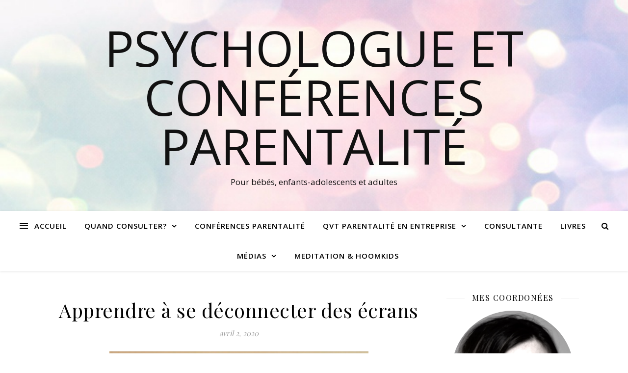

--- FILE ---
content_type: text/html; charset=UTF-8
request_url: https://www.psychologuepourenfant.fr/conference/apprendre-a-se-deconnecter-des-ecrans/
body_size: 14459
content:
<!DOCTYPE html>
<html lang="fr-FR">
<head>
	<meta charset="UTF-8">
	<meta name="viewport" content="width=device-width, initial-scale=1.0" />
	<link rel="profile" href="https://gmpg.org/xfn/11">

<meta name='robots' content='index, follow, max-image-preview:large, max-snippet:-1, max-video-preview:-1' />

	<!-- This site is optimized with the Yoast SEO plugin v16.4 - https://yoast.com/wordpress/plugins/seo/ -->
	<title>Apprendre à se déconnecter des écrans - Psychologue et Conférences Parentalité</title>
	<link rel="canonical" href="https://www.psychologuepourenfant.fr/conference/apprendre-a-se-deconnecter-des-ecrans/" />
	<meta property="og:locale" content="fr_FR" />
	<meta property="og:type" content="article" />
	<meta property="og:title" content="Apprendre à se déconnecter des écrans - Psychologue et Conférences Parentalité" />
	<meta property="og:description" content="Vous êtes parents ou professionnels&nbsp;et vous souhaitez accompagner au mieux les enfants Vous en avez marre de devoir crier à chaque fois qu’il faut leur faire arrêter les écrans&nbsp;? Vous ne comprenez pas pourquoi c’est un sujet de crise à chaque fois&nbsp;? Vous avez peur des dangers et de la violence des écrans&nbsp;? Votre enfant vous trouve has-been et vous supplie de télécharger des nouvelles applications à la mode&nbsp;? Vous êtes au bon endroit&nbsp;! Pour répondre à toutes ces questions, nous &nbsp;proposons une conférence interactive basée sur une pédagogie TCC&nbsp;: Tête Cœur Corps Dans nos conférences, et dans les exemples concrets que nous donnons, nous prenons en compte toute la réalité du corps en éducation et dans la relation à l’enfant&nbsp;: nos pensées, nos émotions, nos limites et comment nous pouvons rester en cohérence avec qui nous sommes à l’instant T Les questions auxquelles nous répondrons ensemble Je m’ennuie&nbsp;! tu joues avec moi&nbsp;? Il vaut mieux éviter les écrans&nbsp;, mais dans la réalité comment on fait&nbsp;? Je t’en supplie, encore 5 min&nbsp;! quand il commence, il ne peut plus s’arrêter. comment gérer&nbsp;? Je n’ai pas compris ma leçon&nbsp;tu peux m’aider&nbsp;?&nbsp;: comment utiliser internet pour trouver des bons programmes pédagogiques Toi tu es toujours sur ton téléphone alors pourquoi tu dis que je ne dois pas le faire&nbsp;? quoi dire quand les adultes sont autant dépendant des réseaux Je ne veux pas sortir j’ai pas fini ma partie&nbsp;!&nbsp;: comment se déconnecter en famille.&nbsp; Devenir cyber-responsable&nbsp;: Apprendre à gérer le temps des écrans en fonction des âges. J’ai publié la photo d’un copain trop drôle&nbsp;: l’aider à protéger la vie privée et se protéger J’ai vu des images dégoutantes sur un site&nbsp;: l’aider à se protéger des images violentes Je veux avoir plus de 1000 followers sur Instagram&nbsp;: travailler sur sa confiance et la notion de vrais amis. A l’issue de cette conférence vous serez capable de&nbsp;: Mettre en pratique des rituels concrets pour les écrans Mieux gérer les énervements de vos enfants quand est venu le temps de rendre la tablette Leurs proposer des contenus pédagogiques adaptés à leurs âge Argumenter pour leur dire non à certaines demandes et qu’ils comprennent pourquoi Le Mémo + À l’issue de la formation, vous aurez des documents via votre boîte mail. Ils vous aideront à remettre en pratique ce qui aura été vu ensemble." />
	<meta property="og:url" content="https://www.psychologuepourenfant.fr/conference/apprendre-a-se-deconnecter-des-ecrans/" />
	<meta property="og:site_name" content="Psychologue et Conférences Parentalité" />
	<meta property="article:modified_time" content="2021-06-02T08:56:12+00:00" />
	<meta property="og:image" content="https://www.psychologuepourenfant.fr/wp-content/uploads/2020/04/Capture-d’écran-2020-03-31-à-17.06.51.png" />
	<meta property="og:image:width" content="829" />
	<meta property="og:image:height" content="600" />
	<meta name="twitter:label1" content="Est. reading time" />
	<meta name="twitter:data1" content="2 minutes" />
	<script type="application/ld+json" class="yoast-schema-graph">{"@context":"https://schema.org","@graph":[{"@type":"WebSite","@id":"https://www.psychologuepourenfant.fr/#website","url":"https://www.psychologuepourenfant.fr/","name":"Psychologue et Conf\u00e9rences Parentalit\u00e9","description":"Pour b\u00e9b\u00e9s, enfants-adolescents et adultes","potentialAction":[{"@type":"SearchAction","target":"https://www.psychologuepourenfant.fr/?s={search_term_string}","query-input":"required name=search_term_string"}],"inLanguage":"fr-FR"},{"@type":"ImageObject","@id":"https://www.psychologuepourenfant.fr/conference/apprendre-a-se-deconnecter-des-ecrans/#primaryimage","inLanguage":"fr-FR","url":"https://www.psychologuepourenfant.fr/wp-content/uploads/2020/04/Capture-d\u2019e\u0301cran-2020-03-31-a\u0300-17.06.51-500x330-1.png","contentUrl":"https://www.psychologuepourenfant.fr/wp-content/uploads/2020/04/Capture-d\u2019e\u0301cran-2020-03-31-a\u0300-17.06.51-500x330-1.png","width":500,"height":330},{"@type":"WebPage","@id":"https://www.psychologuepourenfant.fr/conference/apprendre-a-se-deconnecter-des-ecrans/#webpage","url":"https://www.psychologuepourenfant.fr/conference/apprendre-a-se-deconnecter-des-ecrans/","name":"Apprendre \u00e0 se d\u00e9connecter des \u00e9crans - Psychologue et Conf\u00e9rences Parentalit\u00e9","isPartOf":{"@id":"https://www.psychologuepourenfant.fr/#website"},"primaryImageOfPage":{"@id":"https://www.psychologuepourenfant.fr/conference/apprendre-a-se-deconnecter-des-ecrans/#primaryimage"},"datePublished":"2020-04-02T09:40:43+00:00","dateModified":"2021-06-02T08:56:12+00:00","breadcrumb":{"@id":"https://www.psychologuepourenfant.fr/conference/apprendre-a-se-deconnecter-des-ecrans/#breadcrumb"},"inLanguage":"fr-FR","potentialAction":[{"@type":"ReadAction","target":["https://www.psychologuepourenfant.fr/conference/apprendre-a-se-deconnecter-des-ecrans/"]}]},{"@type":"BreadcrumbList","@id":"https://www.psychologuepourenfant.fr/conference/apprendre-a-se-deconnecter-des-ecrans/#breadcrumb","itemListElement":[{"@type":"ListItem","position":1,"item":{"@type":"WebPage","@id":"https://www.psychologuepourenfant.fr/","url":"https://www.psychologuepourenfant.fr/","name":"Home"}},{"@type":"ListItem","position":2,"item":{"@type":"WebPage","@id":"https://www.psychologuepourenfant.fr/conference/","url":"https://www.psychologuepourenfant.fr/conference/","name":"Conf\u00e9rences"}},{"@type":"ListItem","position":3,"item":{"@id":"https://www.psychologuepourenfant.fr/conference/apprendre-a-se-deconnecter-des-ecrans/#webpage"}}]}]}</script>
	<!-- / Yoast SEO plugin. -->


<link rel='dns-prefetch' href='//fonts.googleapis.com' />
<link rel='dns-prefetch' href='//s.w.org' />
<link rel="alternate" type="application/rss+xml" title="Psychologue et Conférences Parentalité &raquo; Flux" href="https://www.psychologuepourenfant.fr/feed/" />
<link rel="alternate" type="application/rss+xml" title="Psychologue et Conférences Parentalité &raquo; Flux des commentaires" href="https://www.psychologuepourenfant.fr/comments/feed/" />
		<!-- This site uses the Google Analytics by MonsterInsights plugin v7.17.0 - Using Analytics tracking - https://www.monsterinsights.com/ -->
							<script src="//www.googletagmanager.com/gtag/js?id=UA-163587287-1"  type="text/javascript" data-cfasync="false"></script>
			<script type="text/javascript" data-cfasync="false">
				var mi_version = '7.17.0';
				var mi_track_user = true;
				var mi_no_track_reason = '';
				
								var disableStr = 'ga-disable-UA-163587287-1';

				/* Function to detect opted out users */
				function __gtagTrackerIsOptedOut() {
					return document.cookie.indexOf( disableStr + '=true' ) > - 1;
				}

				/* Disable tracking if the opt-out cookie exists. */
				if ( __gtagTrackerIsOptedOut() ) {
					window[disableStr] = true;
				}

				/* Opt-out function */
				function __gtagTrackerOptout() {
					document.cookie = disableStr + '=true; expires=Thu, 31 Dec 2099 23:59:59 UTC; path=/';
					window[disableStr] = true;
				}

				if ( 'undefined' === typeof gaOptout ) {
					function gaOptout() {
						__gtagTrackerOptout();
					}
				}
								window.dataLayer = window.dataLayer || [];
				if ( mi_track_user ) {
					function __gtagTracker() {dataLayer.push( arguments );}
					__gtagTracker( 'js', new Date() );
					__gtagTracker( 'set', {
						'developer_id.dZGIzZG' : true,
						                    });
					__gtagTracker( 'config', 'UA-163587287-1', {
						forceSSL:true,link_attribution:true,					} );
										window.gtag = __gtagTracker;										(
						function () {
							/* https://developers.google.com/analytics/devguides/collection/analyticsjs/ */
							/* ga and __gaTracker compatibility shim. */
							var noopfn = function () {
								return null;
							};
							var newtracker = function () {
								return new Tracker();
							};
							var Tracker = function () {
								return null;
							};
							var p = Tracker.prototype;
							p.get = noopfn;
							p.set = noopfn;
							p.send = function (){
								var args = Array.prototype.slice.call(arguments);
								args.unshift( 'send' );
								__gaTracker.apply(null, args);
							};
							var __gaTracker = function () {
								var len = arguments.length;
								if ( len === 0 ) {
									return;
								}
								var f = arguments[len - 1];
								if ( typeof f !== 'object' || f === null || typeof f.hitCallback !== 'function' ) {
									if ( 'send' === arguments[0] ) {
										var hitConverted, hitObject = false, action;
										if ( 'event' === arguments[1] ) {
											if ( 'undefined' !== typeof arguments[3] ) {
												hitObject = {
													'eventAction': arguments[3],
													'eventCategory': arguments[2],
													'eventLabel': arguments[4],
													'value': arguments[5] ? arguments[5] : 1,
												}
											}
										}
										if ( typeof arguments[2] === 'object' ) {
											hitObject = arguments[2];
										}
										if ( typeof arguments[5] === 'object' ) {
											Object.assign( hitObject, arguments[5] );
										}
										if ( 'undefined' !== typeof (
											arguments[1].hitType
										) ) {
											hitObject = arguments[1];
										}
										if ( hitObject ) {
											action = 'timing' === arguments[1].hitType ? 'timing_complete' : hitObject.eventAction;
											hitConverted = mapArgs( hitObject );
											__gtagTracker( 'event', action, hitConverted );
										}
									}
									return;
								}

								function mapArgs( args ) {
									var gaKey, hit = {};
									var gaMap = {
										'eventCategory': 'event_category',
										'eventAction': 'event_action',
										'eventLabel': 'event_label',
										'eventValue': 'event_value',
										'nonInteraction': 'non_interaction',
										'timingCategory': 'event_category',
										'timingVar': 'name',
										'timingValue': 'value',
										'timingLabel': 'event_label',
									};
									for ( gaKey in gaMap ) {
										if ( 'undefined' !== typeof args[gaKey] ) {
											hit[gaMap[gaKey]] = args[gaKey];
										}
									}
									return hit;
								}

								try {
									f.hitCallback();
								} catch ( ex ) {
								}
							};
							__gaTracker.create = newtracker;
							__gaTracker.getByName = newtracker;
							__gaTracker.getAll = function () {
								return [];
							};
							__gaTracker.remove = noopfn;
							__gaTracker.loaded = true;
							window['__gaTracker'] = __gaTracker;
						}
					)();
									} else {
										console.log( "" );
					( function () {
							function __gtagTracker() {
								return null;
							}
							window['__gtagTracker'] = __gtagTracker;
							window['gtag'] = __gtagTracker;
					} )();
									}
			</script>
				<!-- / Google Analytics by MonsterInsights -->
				<script type="text/javascript">
			window._wpemojiSettings = {"baseUrl":"https:\/\/s.w.org\/images\/core\/emoji\/13.0.1\/72x72\/","ext":".png","svgUrl":"https:\/\/s.w.org\/images\/core\/emoji\/13.0.1\/svg\/","svgExt":".svg","source":{"concatemoji":"https:\/\/www.psychologuepourenfant.fr\/wp-includes\/js\/wp-emoji-release.min.js?ver=5.7.2"}};
			!function(e,a,t){var n,r,o,i=a.createElement("canvas"),p=i.getContext&&i.getContext("2d");function s(e,t){var a=String.fromCharCode;p.clearRect(0,0,i.width,i.height),p.fillText(a.apply(this,e),0,0);e=i.toDataURL();return p.clearRect(0,0,i.width,i.height),p.fillText(a.apply(this,t),0,0),e===i.toDataURL()}function c(e){var t=a.createElement("script");t.src=e,t.defer=t.type="text/javascript",a.getElementsByTagName("head")[0].appendChild(t)}for(o=Array("flag","emoji"),t.supports={everything:!0,everythingExceptFlag:!0},r=0;r<o.length;r++)t.supports[o[r]]=function(e){if(!p||!p.fillText)return!1;switch(p.textBaseline="top",p.font="600 32px Arial",e){case"flag":return s([127987,65039,8205,9895,65039],[127987,65039,8203,9895,65039])?!1:!s([55356,56826,55356,56819],[55356,56826,8203,55356,56819])&&!s([55356,57332,56128,56423,56128,56418,56128,56421,56128,56430,56128,56423,56128,56447],[55356,57332,8203,56128,56423,8203,56128,56418,8203,56128,56421,8203,56128,56430,8203,56128,56423,8203,56128,56447]);case"emoji":return!s([55357,56424,8205,55356,57212],[55357,56424,8203,55356,57212])}return!1}(o[r]),t.supports.everything=t.supports.everything&&t.supports[o[r]],"flag"!==o[r]&&(t.supports.everythingExceptFlag=t.supports.everythingExceptFlag&&t.supports[o[r]]);t.supports.everythingExceptFlag=t.supports.everythingExceptFlag&&!t.supports.flag,t.DOMReady=!1,t.readyCallback=function(){t.DOMReady=!0},t.supports.everything||(n=function(){t.readyCallback()},a.addEventListener?(a.addEventListener("DOMContentLoaded",n,!1),e.addEventListener("load",n,!1)):(e.attachEvent("onload",n),a.attachEvent("onreadystatechange",function(){"complete"===a.readyState&&t.readyCallback()})),(n=t.source||{}).concatemoji?c(n.concatemoji):n.wpemoji&&n.twemoji&&(c(n.twemoji),c(n.wpemoji)))}(window,document,window._wpemojiSettings);
		</script>
		<style type="text/css">
img.wp-smiley,
img.emoji {
	display: inline !important;
	border: none !important;
	box-shadow: none !important;
	height: 1em !important;
	width: 1em !important;
	margin: 0 .07em !important;
	vertical-align: -0.1em !important;
	background: none !important;
	padding: 0 !important;
}
</style>
	<link rel='stylesheet' id='pt-cv-public-style-css'  href='https://www.psychologuepourenfant.fr/wp-content/plugins/content-views-query-and-display-post-page/public/assets/css/cv.css?ver=2.4.0.1' type='text/css' media='all' />
<link rel='stylesheet' id='wp-block-library-css'  href='https://www.psychologuepourenfant.fr/wp-includes/css/dist/block-library/style.min.css?ver=5.7.2' type='text/css' media='all' />
<link rel='stylesheet' id='custom-css'  href='https://www.psychologuepourenfant.fr/wp-content/themes/ashe/custom.css?ver=1.1' type='text/css' media='all' />
<link rel='stylesheet' id='ashe-style-css'  href='https://www.psychologuepourenfant.fr/wp-content/themes/ashe/style.css?ver=1.8.2' type='text/css' media='all' />
<link rel='stylesheet' id='fontawesome-css'  href='https://www.psychologuepourenfant.fr/wp-content/themes/ashe/assets/css/font-awesome.css?ver=5.7.2' type='text/css' media='all' />
<link rel='stylesheet' id='fontello-css'  href='https://www.psychologuepourenfant.fr/wp-content/themes/ashe/assets/css/fontello.css?ver=5.7.2' type='text/css' media='all' />
<link rel='stylesheet' id='slick-css'  href='https://www.psychologuepourenfant.fr/wp-content/themes/ashe/assets/css/slick.css?ver=5.7.2' type='text/css' media='all' />
<link rel='stylesheet' id='scrollbar-css'  href='https://www.psychologuepourenfant.fr/wp-content/themes/ashe/assets/css/perfect-scrollbar.css?ver=5.7.2' type='text/css' media='all' />
<link rel='stylesheet' id='ashe-responsive-css'  href='https://www.psychologuepourenfant.fr/wp-content/themes/ashe/assets/css/responsive.css?ver=1.8.2' type='text/css' media='all' />
<link rel='stylesheet' id='ashe-playfair-font-css'  href='//fonts.googleapis.com/css?family=Playfair+Display%3A400%2C700&#038;ver=1.0.0' type='text/css' media='all' />
<link rel='stylesheet' id='ashe-opensans-font-css'  href='//fonts.googleapis.com/css?family=Open+Sans%3A400italic%2C400%2C600italic%2C600%2C700italic%2C700&#038;ver=1.0.0' type='text/css' media='all' />
<script type='text/javascript' id='monsterinsights-frontend-script-js-extra'>
/* <![CDATA[ */
var monsterinsights_frontend = {"js_events_tracking":"true","download_extensions":"doc,pdf,ppt,zip,xls,docx,pptx,xlsx","inbound_paths":"[{\"path\":\"\\\/go\\\/\",\"label\":\"affiliate\"},{\"path\":\"\\\/recommend\\\/\",\"label\":\"affiliate\"}]","home_url":"https:\/\/www.psychologuepourenfant.fr","hash_tracking":"false","ua":"UA-163587287-1"};
/* ]]> */
</script>
<script type='text/javascript' src='https://www.psychologuepourenfant.fr/wp-content/plugins/google-analytics-for-wordpress/assets/js/frontend-gtag.js?ver=7.17.0' id='monsterinsights-frontend-script-js'></script>
<script type='text/javascript' src='https://www.psychologuepourenfant.fr/wp-includes/js/jquery/jquery.min.js?ver=3.5.1' id='jquery-core-js'></script>
<script type='text/javascript' src='https://www.psychologuepourenfant.fr/wp-includes/js/jquery/jquery-migrate.min.js?ver=3.3.2' id='jquery-migrate-js'></script>
<link rel="https://api.w.org/" href="https://www.psychologuepourenfant.fr/wp-json/" /><link rel="alternate" type="application/json" href="https://www.psychologuepourenfant.fr/wp-json/wp/v2/conference/1212" /><link rel="EditURI" type="application/rsd+xml" title="RSD" href="https://www.psychologuepourenfant.fr/xmlrpc.php?rsd" />
<link rel="wlwmanifest" type="application/wlwmanifest+xml" href="https://www.psychologuepourenfant.fr/wp-includes/wlwmanifest.xml" /> 
<meta name="generator" content="WordPress 5.7.2" />
<link rel='shortlink' href='https://www.psychologuepourenfant.fr/?p=1212' />
<link rel="alternate" type="application/json+oembed" href="https://www.psychologuepourenfant.fr/wp-json/oembed/1.0/embed?url=https%3A%2F%2Fwww.psychologuepourenfant.fr%2Fconference%2Fapprendre-a-se-deconnecter-des-ecrans%2F" />
<style id="ashe_dynamic_css">body {background-color: #ffffff;}#top-bar {background-color: #ffffff;}#top-bar a {color: #000000;}#top-bar a:hover,#top-bar li.current-menu-item > a,#top-bar li.current-menu-ancestor > a,#top-bar .sub-menu li.current-menu-item > a,#top-bar .sub-menu li.current-menu-ancestor> a {color: #ca9b52;}#top-menu .sub-menu,#top-menu .sub-menu a {background-color: #ffffff;border-color: rgba(0,0,0, 0.05);}@media screen and ( max-width: 979px ) {.top-bar-socials {float: none !important;}.top-bar-socials a {line-height: 40px !important;}}.header-logo a,.site-description {color: #111;}.entry-header {background-color: #ffffff;}#main-nav {background-color: #ffffff;box-shadow: 0px 1px 5px rgba(0,0,0, 0.1);}#featured-links h6 {background-color: rgba(255,255,255, 0.85);color: #000000;}#main-nav a,#main-nav i,#main-nav #s {color: #000000;}.main-nav-sidebar span,.sidebar-alt-close-btn span {background-color: #000000;}#main-nav a:hover,#main-nav i:hover,#main-nav li.current-menu-item > a,#main-nav li.current-menu-ancestor > a,#main-nav .sub-menu li.current-menu-item > a,#main-nav .sub-menu li.current-menu-ancestor> a {color: #ca9b52;}.main-nav-sidebar:hover span {background-color: #ca9b52;}#main-menu .sub-menu,#main-menu .sub-menu a {background-color: #ffffff;border-color: rgba(0,0,0, 0.05);}#main-nav #s {background-color: #ffffff;}#main-nav #s::-webkit-input-placeholder { /* Chrome/Opera/Safari */color: rgba(0,0,0, 0.7);}#main-nav #s::-moz-placeholder { /* Firefox 19+ */color: rgba(0,0,0, 0.7);}#main-nav #s:-ms-input-placeholder { /* IE 10+ */color: rgba(0,0,0, 0.7);}#main-nav #s:-moz-placeholder { /* Firefox 18- */color: rgba(0,0,0, 0.7);}/* Background */.sidebar-alt,#featured-links,.main-content,.featured-slider-area,.page-content select,.page-content input,.page-content textarea {background-color: #ffffff;}/* Text */.page-content,.page-content select,.page-content input,.page-content textarea,.page-content .post-author a,.page-content .ashe-widget a,.page-content .comment-author {color: #464646;}/* Title */.page-content h1,.page-content h2,.page-content h3,.page-content h4,.page-content h5,.page-content h6,.page-content .post-title a,.page-content .author-description h4 a,.page-content .related-posts h4 a,.page-content .blog-pagination .previous-page a,.page-content .blog-pagination .next-page a,blockquote,.page-content .post-share a {color: #030303;}.page-content .post-title a:hover {color: rgba(3,3,3, 0.75);}/* Meta */.page-content .post-date,.page-content .post-comments,.page-content .post-author,.page-content [data-layout*="list"] .post-author a,.page-content .related-post-date,.page-content .comment-meta a,.page-content .author-share a,.page-content .post-tags a,.page-content .tagcloud a,.widget_categories li,.widget_archive li,.ahse-subscribe-box p,.rpwwt-post-author,.rpwwt-post-categories,.rpwwt-post-date,.rpwwt-post-comments-number {color: #a1a1a1;}.page-content input::-webkit-input-placeholder { /* Chrome/Opera/Safari */color: #a1a1a1;}.page-content input::-moz-placeholder { /* Firefox 19+ */color: #a1a1a1;}.page-content input:-ms-input-placeholder { /* IE 10+ */color: #a1a1a1;}.page-content input:-moz-placeholder { /* Firefox 18- */color: #a1a1a1;}/* Accent */.page-content a,.post-categories,.page-content .ashe-widget.widget_text a {color: #ca9b52;}/* Disable TMP.page-content .elementor a,.page-content .elementor a:hover {color: inherit;}*/.ps-container > .ps-scrollbar-y-rail > .ps-scrollbar-y {background: #ca9b52;}.page-content a:hover {color: rgba(202,155,82, 0.8);}blockquote {border-color: #ca9b52;}/* Selection */::-moz-selection {color: #ffffff;background: #ca9b52;}::selection {color: #ffffff;background: #ca9b52;}/* Border */.page-content .post-footer,[data-layout*="list"] .blog-grid > li,.page-content .author-description,.page-content .related-posts,.page-content .entry-comments,.page-content .ashe-widget li,.page-content #wp-calendar,.page-content #wp-calendar caption,.page-content #wp-calendar tbody td,.page-content .widget_nav_menu li a,.page-content .tagcloud a,.page-content select,.page-content input,.page-content textarea,.widget-title h2:before,.widget-title h2:after,.post-tags a,.gallery-caption,.wp-caption-text,table tr,table th,table td,pre,.category-description {border-color: #e8e8e8;}hr {background-color: #e8e8e8;}/* Buttons */.widget_search i,.widget_search #searchsubmit,.wp-block-search button,.single-navigation i,.page-content .submit,.page-content .blog-pagination.numeric a,.page-content .blog-pagination.load-more a,.page-content .ashe-subscribe-box input[type="submit"],.page-content .widget_wysija input[type="submit"],.page-content .post-password-form input[type="submit"],.page-content .wpcf7 [type="submit"] {color: #ffffff;background-color: #333333;}.single-navigation i:hover,.page-content .submit:hover,.page-content .blog-pagination.numeric a:hover,.page-content .blog-pagination.numeric span,.page-content .blog-pagination.load-more a:hover,.page-content .ashe-subscribe-box input[type="submit"]:hover,.page-content .widget_wysija input[type="submit"]:hover,.page-content .post-password-form input[type="submit"]:hover,.page-content .wpcf7 [type="submit"]:hover {color: #ffffff;background-color: #ca9b52;}/* Image Overlay */.image-overlay,#infscr-loading,.page-content h4.image-overlay {color: #ffffff;background-color: rgba(73,73,73, 0.3);}.image-overlay a,.post-slider .prev-arrow,.post-slider .next-arrow,.page-content .image-overlay a,#featured-slider .slick-arrow,#featured-slider .slider-dots {color: #ffffff;}.slide-caption {background: rgba(255,255,255, 0.95);}#featured-slider .slick-active {background: #ffffff;}#page-footer,#page-footer select,#page-footer input,#page-footer textarea {background-color: #f6f6f6;color: #333333;}#page-footer,#page-footer a,#page-footer select,#page-footer input,#page-footer textarea {color: #333333;}#page-footer #s::-webkit-input-placeholder { /* Chrome/Opera/Safari */color: #333333;}#page-footer #s::-moz-placeholder { /* Firefox 19+ */color: #333333;}#page-footer #s:-ms-input-placeholder { /* IE 10+ */color: #333333;}#page-footer #s:-moz-placeholder { /* Firefox 18- */color: #333333;}/* Title */#page-footer h1,#page-footer h2,#page-footer h3,#page-footer h4,#page-footer h5,#page-footer h6 {color: #111111;}#page-footer a:hover {color: #ca9b52;}/* Border */#page-footer a,#page-footer .ashe-widget li,#page-footer #wp-calendar,#page-footer #wp-calendar caption,#page-footer #wp-calendar tbody td,#page-footer .widget_nav_menu li a,#page-footer select,#page-footer input,#page-footer textarea,#page-footer .widget-title h2:before,#page-footer .widget-title h2:after,.footer-widgets {border-color: #e0dbdb;}#page-footer hr {background-color: #e0dbdb;}.ashe-preloader-wrap {background-color: #ffffff;}@media screen and ( max-width: 768px ) {#featured-links {display: none;}}.header-logo a {font-family: 'Open Sans';}#top-menu li a {font-family: 'Open Sans';}#main-menu li a {font-family: 'Open Sans';}#mobile-menu li {font-family: 'Open Sans';}#top-menu li a,#main-menu li a,#mobile-menu li {text-transform: uppercase;}.boxed-wrapper {max-width: 1160px;}.sidebar-alt {max-width: 340px;left: -340px; padding: 85px 35px 0px;}.sidebar-left,.sidebar-right {width: 307px;}.main-container {width: calc(100% - 307px);width: -webkit-calc(100% - 307px);}#top-bar > div,#main-nav > div,#featured-links,.main-content,.page-footer-inner,.featured-slider-area.boxed-wrapper {padding-left: 40px;padding-right: 40px;}[data-layout*="list"] .blog-grid .has-post-thumbnail .post-media {float: left;max-width: 300px;width: 100%;}[data-layout*="list"] .blog-grid .has-post-thumbnail .post-content-wrap {width: calc(100% - 300px);width: -webkit-calc(100% - 300px);float: left;padding-left: 37px;}[data-layout*="list"] .blog-grid > li {padding-bottom: 39px;}[data-layout*="list"] .blog-grid > li {margin-bottom: 39px;}[data-layout*="list"] .blog-grid .post-header, [data-layout*="list"] .blog-grid .read-more {text-align: left;}#top-menu {float: left;}.top-bar-socials {float: right;}.entry-header {height: 500px;background-image:url(https://www.psychologuepourenfant.fr/wp-content/uploads/2021/03/bulle.jpeg);background-size: cover;}.entry-header {background-position: center center;}.logo-img {max-width: 500px;}.mini-logo a {max-width: 70px;}#main-nav {text-align: center;}.main-nav-sidebar {position: absolute;top: 0px;left: 40px;z-index: 1;}.main-nav-icons {position: absolute;top: 0px;right: 40px;z-index: 2;}.mini-logo {position: absolute;left: auto;top: 0;}.main-nav-sidebar ~ .mini-logo {margin-left: 30px;}#featured-links .featured-link {margin-right: 20px;}#featured-links .featured-link:last-of-type {margin-right: 0;}#featured-links .featured-link {width: calc( (100% - -20px) / 0 - 1px);width: -webkit-calc( (100% - -20px) / 0- 1px);}.featured-link:nth-child(1) .cv-inner {display: none;}.featured-link:nth-child(2) .cv-inner {display: none;}.featured-link:nth-child(3) .cv-inner {display: none;}.blog-grid > li {width: 100%;margin-bottom: 30px;}.sidebar-right {padding-left: 37px;}.post-content > p:not(.wp-block-tag-cloud):first-of-type:first-letter {font-family: "Playfair Display";font-weight: 400;float: left;margin: 0px 12px 0 0;font-size: 80px;line-height: 65px;text-align: center;color: #030303;}@-moz-document url-prefix() {.post-content > p:not(.wp-block-tag-cloud):first-of-type:first-letter {margin-top: 10px !important;}}.footer-widgets > .ashe-widget {width: 30%;margin-right: 5%;}.footer-widgets > .ashe-widget:nth-child(3n+3) {margin-right: 0;}.footer-widgets > .ashe-widget:nth-child(3n+4) {clear: both;}.copyright-info {float: right;}.footer-socials {float: left;}.woocommerce div.product .stock,.woocommerce div.product p.price,.woocommerce div.product span.price,.woocommerce ul.products li.product .price,.woocommerce-Reviews .woocommerce-review__author,.woocommerce form .form-row .required,.woocommerce form .form-row.woocommerce-invalid label,.woocommerce .page-content div.product .woocommerce-tabs ul.tabs li a {color: #464646;}.woocommerce a.remove:hover {color: #464646 !important;}.woocommerce a.remove,.woocommerce .product_meta,.page-content .woocommerce-breadcrumb,.page-content .woocommerce-review-link,.page-content .woocommerce-breadcrumb a,.page-content .woocommerce-MyAccount-navigation-link a,.woocommerce .woocommerce-info:before,.woocommerce .page-content .woocommerce-result-count,.woocommerce-page .page-content .woocommerce-result-count,.woocommerce-Reviews .woocommerce-review__published-date,.woocommerce .product_list_widget .quantity,.woocommerce .widget_products .amount,.woocommerce .widget_price_filter .price_slider_amount,.woocommerce .widget_recently_viewed_products .amount,.woocommerce .widget_top_rated_products .amount,.woocommerce .widget_recent_reviews .reviewer {color: #a1a1a1;}.woocommerce a.remove {color: #a1a1a1 !important;}p.demo_store,.woocommerce-store-notice,.woocommerce span.onsale { background-color: #ca9b52;}.woocommerce .star-rating::before,.woocommerce .star-rating span::before,.woocommerce .page-content ul.products li.product .button,.page-content .woocommerce ul.products li.product .button,.page-content .woocommerce-MyAccount-navigation-link.is-active a,.page-content .woocommerce-MyAccount-navigation-link a:hover { color: #ca9b52;}.woocommerce form.login,.woocommerce form.register,.woocommerce-account fieldset,.woocommerce form.checkout_coupon,.woocommerce .woocommerce-info,.woocommerce .woocommerce-error,.woocommerce .woocommerce-message,.woocommerce .widget_shopping_cart .total,.woocommerce.widget_shopping_cart .total,.woocommerce-Reviews .comment_container,.woocommerce-cart #payment ul.payment_methods,#add_payment_method #payment ul.payment_methods,.woocommerce-checkout #payment ul.payment_methods,.woocommerce div.product .woocommerce-tabs ul.tabs::before,.woocommerce div.product .woocommerce-tabs ul.tabs::after,.woocommerce div.product .woocommerce-tabs ul.tabs li,.woocommerce .woocommerce-MyAccount-navigation-link,.select2-container--default .select2-selection--single {border-color: #e8e8e8;}.woocommerce-cart #payment,#add_payment_method #payment,.woocommerce-checkout #payment,.woocommerce .woocommerce-info,.woocommerce .woocommerce-error,.woocommerce .woocommerce-message,.woocommerce div.product .woocommerce-tabs ul.tabs li {background-color: rgba(232,232,232, 0.3);}.woocommerce-cart #payment div.payment_box::before,#add_payment_method #payment div.payment_box::before,.woocommerce-checkout #payment div.payment_box::before {border-color: rgba(232,232,232, 0.5);}.woocommerce-cart #payment div.payment_box,#add_payment_method #payment div.payment_box,.woocommerce-checkout #payment div.payment_box {background-color: rgba(232,232,232, 0.5);}.page-content .woocommerce input.button,.page-content .woocommerce a.button,.page-content .woocommerce a.button.alt,.page-content .woocommerce button.button.alt,.page-content .woocommerce input.button.alt,.page-content .woocommerce #respond input#submit.alt,.woocommerce .page-content .widget_product_search input[type="submit"],.woocommerce .page-content .woocommerce-message .button,.woocommerce .page-content a.button.alt,.woocommerce .page-content button.button.alt,.woocommerce .page-content #respond input#submit,.woocommerce .page-content .widget_price_filter .button,.woocommerce .page-content .woocommerce-message .button,.woocommerce-page .page-content .woocommerce-message .button,.woocommerce .page-content nav.woocommerce-pagination ul li a,.woocommerce .page-content nav.woocommerce-pagination ul li span {color: #ffffff;background-color: #333333;}.page-content .woocommerce input.button:hover,.page-content .woocommerce a.button:hover,.page-content .woocommerce a.button.alt:hover,.page-content .woocommerce button.button.alt:hover,.page-content .woocommerce input.button.alt:hover,.page-content .woocommerce #respond input#submit.alt:hover,.woocommerce .page-content .woocommerce-message .button:hover,.woocommerce .page-content a.button.alt:hover,.woocommerce .page-content button.button.alt:hover,.woocommerce .page-content #respond input#submit:hover,.woocommerce .page-content .widget_price_filter .button:hover,.woocommerce .page-content .woocommerce-message .button:hover,.woocommerce-page .page-content .woocommerce-message .button:hover,.woocommerce .page-content nav.woocommerce-pagination ul li a:hover,.woocommerce .page-content nav.woocommerce-pagination ul li span.current {color: #ffffff;background-color: #ca9b52;}.woocommerce .page-content nav.woocommerce-pagination ul li a.prev,.woocommerce .page-content nav.woocommerce-pagination ul li a.next {color: #333333;}.woocommerce .page-content nav.woocommerce-pagination ul li a.prev:hover,.woocommerce .page-content nav.woocommerce-pagination ul li a.next:hover {color: #ca9b52;}.woocommerce .page-content nav.woocommerce-pagination ul li a.prev:after,.woocommerce .page-content nav.woocommerce-pagination ul li a.next:after {color: #ffffff;}.woocommerce .page-content nav.woocommerce-pagination ul li a.prev:hover:after,.woocommerce .page-content nav.woocommerce-pagination ul li a.next:hover:after {color: #ffffff;}.cssload-cube{background-color:#333333;width:9px;height:9px;position:absolute;margin:auto;animation:cssload-cubemove 2s infinite ease-in-out;-o-animation:cssload-cubemove 2s infinite ease-in-out;-ms-animation:cssload-cubemove 2s infinite ease-in-out;-webkit-animation:cssload-cubemove 2s infinite ease-in-out;-moz-animation:cssload-cubemove 2s infinite ease-in-out}.cssload-cube1{left:13px;top:0;animation-delay:.1s;-o-animation-delay:.1s;-ms-animation-delay:.1s;-webkit-animation-delay:.1s;-moz-animation-delay:.1s}.cssload-cube2{left:25px;top:0;animation-delay:.2s;-o-animation-delay:.2s;-ms-animation-delay:.2s;-webkit-animation-delay:.2s;-moz-animation-delay:.2s}.cssload-cube3{left:38px;top:0;animation-delay:.3s;-o-animation-delay:.3s;-ms-animation-delay:.3s;-webkit-animation-delay:.3s;-moz-animation-delay:.3s}.cssload-cube4{left:0;top:13px;animation-delay:.1s;-o-animation-delay:.1s;-ms-animation-delay:.1s;-webkit-animation-delay:.1s;-moz-animation-delay:.1s}.cssload-cube5{left:13px;top:13px;animation-delay:.2s;-o-animation-delay:.2s;-ms-animation-delay:.2s;-webkit-animation-delay:.2s;-moz-animation-delay:.2s}.cssload-cube6{left:25px;top:13px;animation-delay:.3s;-o-animation-delay:.3s;-ms-animation-delay:.3s;-webkit-animation-delay:.3s;-moz-animation-delay:.3s}.cssload-cube7{left:38px;top:13px;animation-delay:.4s;-o-animation-delay:.4s;-ms-animation-delay:.4s;-webkit-animation-delay:.4s;-moz-animation-delay:.4s}.cssload-cube8{left:0;top:25px;animation-delay:.2s;-o-animation-delay:.2s;-ms-animation-delay:.2s;-webkit-animation-delay:.2s;-moz-animation-delay:.2s}.cssload-cube9{left:13px;top:25px;animation-delay:.3s;-o-animation-delay:.3s;-ms-animation-delay:.3s;-webkit-animation-delay:.3s;-moz-animation-delay:.3s}.cssload-cube10{left:25px;top:25px;animation-delay:.4s;-o-animation-delay:.4s;-ms-animation-delay:.4s;-webkit-animation-delay:.4s;-moz-animation-delay:.4s}.cssload-cube11{left:38px;top:25px;animation-delay:.5s;-o-animation-delay:.5s;-ms-animation-delay:.5s;-webkit-animation-delay:.5s;-moz-animation-delay:.5s}.cssload-cube12{left:0;top:38px;animation-delay:.3s;-o-animation-delay:.3s;-ms-animation-delay:.3s;-webkit-animation-delay:.3s;-moz-animation-delay:.3s}.cssload-cube13{left:13px;top:38px;animation-delay:.4s;-o-animation-delay:.4s;-ms-animation-delay:.4s;-webkit-animation-delay:.4s;-moz-animation-delay:.4s}.cssload-cube14{left:25px;top:38px;animation-delay:.5s;-o-animation-delay:.5s;-ms-animation-delay:.5s;-webkit-animation-delay:.5s;-moz-animation-delay:.5s}.cssload-cube15{left:38px;top:38px;animation-delay:.6s;-o-animation-delay:.6s;-ms-animation-delay:.6s;-webkit-animation-delay:.6s;-moz-animation-delay:.6s}.cssload-spinner{margin:auto;width:49px;height:49px;position:relative}@keyframes cssload-cubemove{35%{transform:scale(0.005)}50%{transform:scale(1.7)}65%{transform:scale(0.005)}}@-o-keyframes cssload-cubemove{35%{-o-transform:scale(0.005)}50%{-o-transform:scale(1.7)}65%{-o-transform:scale(0.005)}}@-ms-keyframes cssload-cubemove{35%{-ms-transform:scale(0.005)}50%{-ms-transform:scale(1.7)}65%{-ms-transform:scale(0.005)}}@-webkit-keyframes cssload-cubemove{35%{-webkit-transform:scale(0.005)}50%{-webkit-transform:scale(1.7)}65%{-webkit-transform:scale(0.005)}}@-moz-keyframes cssload-cubemove{35%{-moz-transform:scale(0.005)}50%{-moz-transform:scale(1.7)}65%{-moz-transform:scale(0.005)}}</style></head>

<body data-rsssl=1 class="conference-template-default single single-conference postid-1212 single-format-standard wp-embed-responsive elementor-default elementor-kit-879">

	<!-- Preloader -->
	
	<!-- Page Wrapper -->
	<div id="page-wrap">

		<!-- Boxed Wrapper -->
		<div id="page-header" >

		
<div id="top-bar" class="clear-fix">
	<div class="boxed-wrapper">
		
		
		<div class="top-bar-socials">

			
			
			
			
		</div>

	
	</div>
</div><!-- #top-bar -->


	<div class="entry-header">
		<div class="cv-outer">
		<div class="cv-inner">
			<div class="header-logo">
				
									
										<a href="https://www.psychologuepourenfant.fr/">Psychologue et Conférences Parentalité</a>
					
								
				<p class="site-description">Pour bébés, enfants-adolescents et adultes</p>
				
			</div>
		</div>
		</div>
	</div>


<div id="main-nav" class="clear-fix">

	<div 
		<!-- Alt Sidebar Icon -->
				<div class="main-nav-sidebar">
			<div>
				<span></span>
				<span></span>
				<span></span>
			</div>
		</div>
		
		<!-- Mini Logo -->
		
		<!-- Icons -->
		<div class="main-nav-icons">
						<div class="main-nav-search">
				<i class="fa fa-search"></i>
				<i class="fa fa-times"></i>
				<form role="search" method="get" id="searchform" class="clear-fix" action="https://www.psychologuepourenfant.fr/"><input type="search" name="s" id="s" placeholder="Recherche…" data-placeholder="Saisissez votre texte et appuyez sur Entrée..." value="" /><i class="fa fa-search"></i><input type="submit" id="searchsubmit" value="st" /></form>			</div>
					</div>

		<nav class="main-menu-container"><ul id="main-menu" class=""><li id="menu-item-15" class="menu-item menu-item-type-post_type menu-item-object-page menu-item-home menu-item-15"><a href="https://www.psychologuepourenfant.fr/">ACCUEIL</a></li>
<li id="menu-item-184" class="menu-item menu-item-type-post_type menu-item-object-page menu-item-has-children menu-item-184"><a href="https://www.psychologuepourenfant.fr/consultation/">Quand consulter?</a>
<ul class="sub-menu">
	<li id="menu-item-2319" class="menu-item menu-item-type-post_type menu-item-object-page menu-item-2319"><a href="https://www.psychologuepourenfant.fr/consultation-maman-bebe/">Consultation Maman/bébé 0-2 ans</a></li>
	<li id="menu-item-2322" class="menu-item menu-item-type-post_type menu-item-object-page menu-item-2322"><a href="https://www.psychologuepourenfant.fr/consultation-enfant-2-10-ans/">Consultation enfant 2-10 ans</a></li>
	<li id="menu-item-2325" class="menu-item menu-item-type-post_type menu-item-object-page menu-item-2325"><a href="https://www.psychologuepourenfant.fr/consultations-ado-10-18-ans/">Consultation Ados 10- 18 ans</a></li>
	<li id="menu-item-2333" class="menu-item menu-item-type-post_type menu-item-object-page menu-item-2333"><a href="https://www.psychologuepourenfant.fr/consultation-difficultes-dapprentissages/">Consultation : Difficultés d’apprentissages</a></li>
	<li id="menu-item-2330" class="menu-item menu-item-type-post_type menu-item-object-page menu-item-2330"><a href="https://www.psychologuepourenfant.fr/consultation-adulte-happytherapie/">Consultation Adulte-Happythérapie</a></li>
	<li id="menu-item-875" class="menu-item menu-item-type-post_type menu-item-object-page menu-item-875"><a href="https://www.psychologuepourenfant.fr/le-deroulement-des-seances/">Le déroulement des séances</a></li>
	<li id="menu-item-885" class="menu-item menu-item-type-post_type menu-item-object-page menu-item-885"><a href="https://www.psychologuepourenfant.fr/mes-outils/">MES OUTILS</a></li>
</ul>
</li>
<li id="menu-item-1230" class="menu-item menu-item-type-custom menu-item-object-custom menu-item-1230"><a href="/conference/">Conférences parentalité</a></li>
<li id="menu-item-900" class="menu-item menu-item-type-post_type menu-item-object-page menu-item-has-children menu-item-900"><a href="https://www.psychologuepourenfant.fr/parentalite-entreprise/">QVT Parentalité en entreprise</a>
<ul class="sub-menu">
	<li id="menu-item-1236" class="menu-item menu-item-type-custom menu-item-object-custom menu-item-1236"><a href="/conference-pro/">Thèmes conférences</a></li>
</ul>
</li>
<li id="menu-item-2486" class="menu-item menu-item-type-post_type menu-item-object-page menu-item-2486"><a href="https://www.psychologuepourenfant.fr/consultante/">CONSULTANTE</a></li>
<li id="menu-item-1229" class="menu-item menu-item-type-custom menu-item-object-custom menu-item-1229"><a href="/book/">Livres</a></li>
<li id="menu-item-1224" class="menu-item menu-item-type-custom menu-item-object-custom menu-item-has-children menu-item-1224"><a href="/media/">Médias</a>
<ul class="sub-menu">
	<li id="menu-item-2468" class="menu-item menu-item-type-custom menu-item-object-custom menu-item-2468"><a href="/media/?type=presse-web">Presse Web</a></li>
	<li id="menu-item-2469" class="menu-item menu-item-type-custom menu-item-object-custom menu-item-2469"><a href="/media/?type=presse-papier">Presse</a></li>
	<li id="menu-item-2470" class="menu-item menu-item-type-custom menu-item-object-custom menu-item-2470"><a href="/media/?type=radio">Radio</a></li>
	<li id="menu-item-2471" class="menu-item menu-item-type-custom menu-item-object-custom menu-item-2471"><a href="/media/?type=television">Télévision</a></li>
</ul>
</li>
<li id="menu-item-2540" class="menu-item menu-item-type-post_type menu-item-object-page menu-item-2540"><a href="https://www.psychologuepourenfant.fr/meditation/">MEDITATION &#038; HOOMKIDS</a></li>
</ul></nav>
		<!-- Mobile Menu Button -->
		<span class="mobile-menu-btn">
			<i class="fa fa-chevron-down"></i>
		</span>

		<nav class="mobile-menu-container"><ul id="mobile-menu" class=""><li class="menu-item menu-item-type-post_type menu-item-object-page menu-item-home menu-item-15"><a href="https://www.psychologuepourenfant.fr/">ACCUEIL</a></li>
<li class="menu-item menu-item-type-post_type menu-item-object-page menu-item-has-children menu-item-184"><a href="https://www.psychologuepourenfant.fr/consultation/">Quand consulter?</a>
<ul class="sub-menu">
	<li class="menu-item menu-item-type-post_type menu-item-object-page menu-item-2319"><a href="https://www.psychologuepourenfant.fr/consultation-maman-bebe/">Consultation Maman/bébé 0-2 ans</a></li>
	<li class="menu-item menu-item-type-post_type menu-item-object-page menu-item-2322"><a href="https://www.psychologuepourenfant.fr/consultation-enfant-2-10-ans/">Consultation enfant 2-10 ans</a></li>
	<li class="menu-item menu-item-type-post_type menu-item-object-page menu-item-2325"><a href="https://www.psychologuepourenfant.fr/consultations-ado-10-18-ans/">Consultation Ados 10- 18 ans</a></li>
	<li class="menu-item menu-item-type-post_type menu-item-object-page menu-item-2333"><a href="https://www.psychologuepourenfant.fr/consultation-difficultes-dapprentissages/">Consultation : Difficultés d’apprentissages</a></li>
	<li class="menu-item menu-item-type-post_type menu-item-object-page menu-item-2330"><a href="https://www.psychologuepourenfant.fr/consultation-adulte-happytherapie/">Consultation Adulte-Happythérapie</a></li>
	<li class="menu-item menu-item-type-post_type menu-item-object-page menu-item-875"><a href="https://www.psychologuepourenfant.fr/le-deroulement-des-seances/">Le déroulement des séances</a></li>
	<li class="menu-item menu-item-type-post_type menu-item-object-page menu-item-885"><a href="https://www.psychologuepourenfant.fr/mes-outils/">MES OUTILS</a></li>
</ul>
</li>
<li class="menu-item menu-item-type-custom menu-item-object-custom menu-item-1230"><a href="/conference/">Conférences parentalité</a></li>
<li class="menu-item menu-item-type-post_type menu-item-object-page menu-item-has-children menu-item-900"><a href="https://www.psychologuepourenfant.fr/parentalite-entreprise/">QVT Parentalité en entreprise</a>
<ul class="sub-menu">
	<li class="menu-item menu-item-type-custom menu-item-object-custom menu-item-1236"><a href="/conference-pro/">Thèmes conférences</a></li>
</ul>
</li>
<li class="menu-item menu-item-type-post_type menu-item-object-page menu-item-2486"><a href="https://www.psychologuepourenfant.fr/consultante/">CONSULTANTE</a></li>
<li class="menu-item menu-item-type-custom menu-item-object-custom menu-item-1229"><a href="/book/">Livres</a></li>
<li class="menu-item menu-item-type-custom menu-item-object-custom menu-item-has-children menu-item-1224"><a href="/media/">Médias</a>
<ul class="sub-menu">
	<li class="menu-item menu-item-type-custom menu-item-object-custom menu-item-2468"><a href="/media/?type=presse-web">Presse Web</a></li>
	<li class="menu-item menu-item-type-custom menu-item-object-custom menu-item-2469"><a href="/media/?type=presse-papier">Presse</a></li>
	<li class="menu-item menu-item-type-custom menu-item-object-custom menu-item-2470"><a href="/media/?type=radio">Radio</a></li>
	<li class="menu-item menu-item-type-custom menu-item-object-custom menu-item-2471"><a href="/media/?type=television">Télévision</a></li>
</ul>
</li>
<li class="menu-item menu-item-type-post_type menu-item-object-page menu-item-2540"><a href="https://www.psychologuepourenfant.fr/meditation/">MEDITATION &#038; HOOMKIDS</a></li>
 </ul></nav>
	</div>

</div><!-- #main-nav -->

		</div><!-- .boxed-wrapper -->

		<!-- Page Content -->
		<div class="page-content">

			
<div class="sidebar-alt-wrap">
	<div class="sidebar-alt-close image-overlay"></div>
	<aside class="sidebar-alt">

		<div class="sidebar-alt-close-btn">
			<span></span>
			<span></span>
		</div>

		<div id="nav_menu-2" class="ashe-widget widget_nav_menu"><div class="widget-title"><h2>Menu</h2></div><div class="menu-ateliers-parents-container"><ul id="menu-ateliers-parents" class="menu"><li class="menu-item menu-item-type-post_type menu-item-object-page menu-item-home menu-item-15"><a href="https://www.psychologuepourenfant.fr/">ACCUEIL</a></li>
<li class="menu-item menu-item-type-post_type menu-item-object-page menu-item-has-children menu-item-184"><a href="https://www.psychologuepourenfant.fr/consultation/">Quand consulter?</a>
<ul class="sub-menu">
	<li class="menu-item menu-item-type-post_type menu-item-object-page menu-item-2319"><a href="https://www.psychologuepourenfant.fr/consultation-maman-bebe/">Consultation Maman/bébé 0-2 ans</a></li>
	<li class="menu-item menu-item-type-post_type menu-item-object-page menu-item-2322"><a href="https://www.psychologuepourenfant.fr/consultation-enfant-2-10-ans/">Consultation enfant 2-10 ans</a></li>
	<li class="menu-item menu-item-type-post_type menu-item-object-page menu-item-2325"><a href="https://www.psychologuepourenfant.fr/consultations-ado-10-18-ans/">Consultation Ados 10- 18 ans</a></li>
	<li class="menu-item menu-item-type-post_type menu-item-object-page menu-item-2333"><a href="https://www.psychologuepourenfant.fr/consultation-difficultes-dapprentissages/">Consultation : Difficultés d’apprentissages</a></li>
	<li class="menu-item menu-item-type-post_type menu-item-object-page menu-item-2330"><a href="https://www.psychologuepourenfant.fr/consultation-adulte-happytherapie/">Consultation Adulte-Happythérapie</a></li>
	<li class="menu-item menu-item-type-post_type menu-item-object-page menu-item-875"><a href="https://www.psychologuepourenfant.fr/le-deroulement-des-seances/">Le déroulement des séances</a></li>
	<li class="menu-item menu-item-type-post_type menu-item-object-page menu-item-885"><a href="https://www.psychologuepourenfant.fr/mes-outils/">MES OUTILS</a></li>
</ul>
</li>
<li class="menu-item menu-item-type-custom menu-item-object-custom menu-item-1230"><a href="/conference/">Conférences parentalité</a></li>
<li class="menu-item menu-item-type-post_type menu-item-object-page menu-item-has-children menu-item-900"><a href="https://www.psychologuepourenfant.fr/parentalite-entreprise/">QVT Parentalité en entreprise</a>
<ul class="sub-menu">
	<li class="menu-item menu-item-type-custom menu-item-object-custom menu-item-1236"><a href="/conference-pro/">Thèmes conférences</a></li>
</ul>
</li>
<li class="menu-item menu-item-type-post_type menu-item-object-page menu-item-2486"><a href="https://www.psychologuepourenfant.fr/consultante/">CONSULTANTE</a></li>
<li class="menu-item menu-item-type-custom menu-item-object-custom menu-item-1229"><a href="/book/">Livres</a></li>
<li class="menu-item menu-item-type-custom menu-item-object-custom menu-item-has-children menu-item-1224"><a href="/media/">Médias</a>
<ul class="sub-menu">
	<li class="menu-item menu-item-type-custom menu-item-object-custom menu-item-2468"><a href="/media/?type=presse-web">Presse Web</a></li>
	<li class="menu-item menu-item-type-custom menu-item-object-custom menu-item-2469"><a href="/media/?type=presse-papier">Presse</a></li>
	<li class="menu-item menu-item-type-custom menu-item-object-custom menu-item-2470"><a href="/media/?type=radio">Radio</a></li>
	<li class="menu-item menu-item-type-custom menu-item-object-custom menu-item-2471"><a href="/media/?type=television">Télévision</a></li>
</ul>
</li>
<li class="menu-item menu-item-type-post_type menu-item-object-page menu-item-2540"><a href="https://www.psychologuepourenfant.fr/meditation/">MEDITATION &#038; HOOMKIDS</a></li>
</ul></div></div>		
	</aside>
</div>
<!-- Page Content -->
<div class="main-content clear-fix boxed-wrapper" data-sidebar-sticky="1">



	
<div class="sidebar-alt-wrap">
	<div class="sidebar-alt-close image-overlay"></div>
	<aside class="sidebar-alt">

		<div class="sidebar-alt-close-btn">
			<span></span>
			<span></span>
		</div>

		<div id="nav_menu-2" class="ashe-widget widget_nav_menu"><div class="widget-title"><h2>Menu</h2></div><div class="menu-ateliers-parents-container"><ul id="menu-ateliers-parents-1" class="menu"><li class="menu-item menu-item-type-post_type menu-item-object-page menu-item-home menu-item-15"><a href="https://www.psychologuepourenfant.fr/">ACCUEIL</a></li>
<li class="menu-item menu-item-type-post_type menu-item-object-page menu-item-has-children menu-item-184"><a href="https://www.psychologuepourenfant.fr/consultation/">Quand consulter?</a>
<ul class="sub-menu">
	<li class="menu-item menu-item-type-post_type menu-item-object-page menu-item-2319"><a href="https://www.psychologuepourenfant.fr/consultation-maman-bebe/">Consultation Maman/bébé 0-2 ans</a></li>
	<li class="menu-item menu-item-type-post_type menu-item-object-page menu-item-2322"><a href="https://www.psychologuepourenfant.fr/consultation-enfant-2-10-ans/">Consultation enfant 2-10 ans</a></li>
	<li class="menu-item menu-item-type-post_type menu-item-object-page menu-item-2325"><a href="https://www.psychologuepourenfant.fr/consultations-ado-10-18-ans/">Consultation Ados 10- 18 ans</a></li>
	<li class="menu-item menu-item-type-post_type menu-item-object-page menu-item-2333"><a href="https://www.psychologuepourenfant.fr/consultation-difficultes-dapprentissages/">Consultation : Difficultés d’apprentissages</a></li>
	<li class="menu-item menu-item-type-post_type menu-item-object-page menu-item-2330"><a href="https://www.psychologuepourenfant.fr/consultation-adulte-happytherapie/">Consultation Adulte-Happythérapie</a></li>
	<li class="menu-item menu-item-type-post_type menu-item-object-page menu-item-875"><a href="https://www.psychologuepourenfant.fr/le-deroulement-des-seances/">Le déroulement des séances</a></li>
	<li class="menu-item menu-item-type-post_type menu-item-object-page menu-item-885"><a href="https://www.psychologuepourenfant.fr/mes-outils/">MES OUTILS</a></li>
</ul>
</li>
<li class="menu-item menu-item-type-custom menu-item-object-custom menu-item-1230"><a href="/conference/">Conférences parentalité</a></li>
<li class="menu-item menu-item-type-post_type menu-item-object-page menu-item-has-children menu-item-900"><a href="https://www.psychologuepourenfant.fr/parentalite-entreprise/">QVT Parentalité en entreprise</a>
<ul class="sub-menu">
	<li class="menu-item menu-item-type-custom menu-item-object-custom menu-item-1236"><a href="/conference-pro/">Thèmes conférences</a></li>
</ul>
</li>
<li class="menu-item menu-item-type-post_type menu-item-object-page menu-item-2486"><a href="https://www.psychologuepourenfant.fr/consultante/">CONSULTANTE</a></li>
<li class="menu-item menu-item-type-custom menu-item-object-custom menu-item-1229"><a href="/book/">Livres</a></li>
<li class="menu-item menu-item-type-custom menu-item-object-custom menu-item-has-children menu-item-1224"><a href="/media/">Médias</a>
<ul class="sub-menu">
	<li class="menu-item menu-item-type-custom menu-item-object-custom menu-item-2468"><a href="/media/?type=presse-web">Presse Web</a></li>
	<li class="menu-item menu-item-type-custom menu-item-object-custom menu-item-2469"><a href="/media/?type=presse-papier">Presse</a></li>
	<li class="menu-item menu-item-type-custom menu-item-object-custom menu-item-2470"><a href="/media/?type=radio">Radio</a></li>
	<li class="menu-item menu-item-type-custom menu-item-object-custom menu-item-2471"><a href="/media/?type=television">Télévision</a></li>
</ul>
</li>
<li class="menu-item menu-item-type-post_type menu-item-object-page menu-item-2540"><a href="https://www.psychologuepourenfant.fr/meditation/">MEDITATION &#038; HOOMKIDS</a></li>
</ul></div></div>		
	</aside>
</div>
	<!-- Main Container -->
	<div class="main-container">


		<article id="post-1212" class="post-1212 conference type-conference status-publish format-standard has-post-thumbnail hentry typeconference-enfant-et-ado">

	

	<div class="post-media">
			</div>

	<header class="post-header">

		
				<h1 class="post-title">Apprendre à se déconnecter des écrans</h1>
		
				<div class="post-meta clear-fix">

							<span class="post-date">avril 2, 2020</span>
						
			<span class="meta-sep">/</span>
			
			
		</div>
		
	</header>

	<div class="post-content">

		
<div class="wp-block-image"><figure class="aligncenter size-large"><img loading="lazy" width="528" height="753" src="https://www.psychologuepourenfant.fr/wp-content/uploads/2020/04/IMG_1063.jpg" alt="" class="wp-image-1195" srcset="https://www.psychologuepourenfant.fr/wp-content/uploads/2020/04/IMG_1063.jpg 528w, https://www.psychologuepourenfant.fr/wp-content/uploads/2020/04/IMG_1063-210x300.jpg 210w" sizes="(max-width: 528px) 100vw, 528px" /></figure></div>



<p><strong>Vous êtes parents ou professionnels&nbsp;et vous souhaitez accompagner au mieux les enfants</strong></p>



<ul><li>Vous en avez marre de devoir crier à chaque fois qu’il faut leur faire arrêter les écrans&nbsp;?</li><li>Vous ne comprenez pas pourquoi c’est un sujet de crise à chaque fois&nbsp;?</li><li>Vous avez peur des dangers et de la violence des écrans&nbsp;?</li><li>Votre enfant vous trouve has-been et vous supplie de télécharger des nouvelles applications à la mode&nbsp;?</li></ul>



<p>Vous êtes au bon endroit&nbsp;!</p>



<p><strong>Pour répondre à toutes ces questions, nous &nbsp;proposons une conférence interactive basée sur une pédagogie TCC&nbsp;: Tête Cœur Corps</strong></p>



<p>Dans nos conférences, et dans les exemples concrets que nous donnons, nous prenons en compte toute la réalité du corps en éducation et dans la relation à l’enfant&nbsp;: nos pensées, nos émotions, nos limites et comment nous pouvons rester en cohérence avec qui nous sommes à l’instant T</p>



<p><strong>Les questions auxquelles nous répondrons ensemble</strong></p>



<ul><li>Je m’ennuie&nbsp;! tu joues avec moi&nbsp;? Il vaut mieux éviter les écrans&nbsp;, mais dans la réalité comment on fait&nbsp;?</li><li>Je t’en supplie, encore 5 min&nbsp;! quand il commence, il ne peut plus s’arrêter. comment gérer&nbsp;?</li><li>Je n’ai pas compris ma leçon&nbsp;tu peux m’aider&nbsp;?&nbsp;: comment utiliser internet pour trouver des bons programmes pédagogiques</li><li>Toi tu es toujours sur ton téléphone alors pourquoi tu dis que je ne dois pas le faire&nbsp;? quoi dire quand les adultes sont autant dépendant des réseaux</li><li>Je ne veux pas sortir j’ai pas fini ma partie&nbsp;!&nbsp;: comment se déconnecter en famille.&nbsp;</li><li>Devenir cyber-responsable&nbsp;: Apprendre à gérer le temps des écrans en fonction des âges.</li><li>J’ai publié la photo d’un copain trop drôle&nbsp;: l’aider à protéger la vie privée et se protéger</li><li>J’ai vu des images dégoutantes sur un site&nbsp;: l’aider à se protéger des images violentes</li><li>Je veux avoir plus de 1000 followers sur Instagram&nbsp;: travailler sur sa confiance et la notion de vrais amis.</li></ul>



<p><strong>A l’issue de cette conférence vous serez capable de&nbsp;:</strong></p>



<ul><li>Mettre en pratique des rituels concrets pour les écrans</li><li>Mieux gérer les énervements de vos enfants quand est venu le temps de rendre la tablette</li><li>Leurs proposer des contenus pédagogiques adaptés à leurs âge</li><li>Argumenter pour leur dire non à certaines demandes et qu’ils comprennent pourquoi</li></ul>



<p><strong>Le Mémo +</strong></p>



<p>À l’issue de la formation, vous aurez des documents via votre boîte mail. Ils vous aideront à remettre en pratique ce qui aura été vu ensemble.</p>
	</div>

	<footer class="post-footer">

		

		
	</footer>


</article>
	</div><!-- .main-container -->


	
<div class="sidebar-right-wrap">
	<aside class="sidebar-right">
		<div id="text-2" class="ashe-widget widget_text"><div class="widget-title"><h2>Mes coordonées</h2></div>			<div class="textwidget"><div class="roundedImage">
<img src="/wp-content/uploads/2020/04/floJPG.png" alt="Florence Millot">
</div>
<br />
<strong><span style="color: #0fbcbf;">Cabinet Pluridisciplinaire </span></strong>
</br>
<strong><span style="color: #0fbcbf;">Florence MILLOT</span></strong>
</br>
Centre Charonne
</br>
PARIS 11
</br>
<strong>Mail: florence.millot@yahoo.fr</strong>
</br>
<strong>Tel: 06 15 59 23 86</strong>
</address></div>
		</div>	</aside>
</div>
</div><!-- .page-content -->

		</div><!-- .page-content -->
        <div class="menu-ateliers-parents-container"><ul id="menu-ateliers-parents-2" class="menu"><li class="menu-item menu-item-type-post_type menu-item-object-page menu-item-home menu-item-15"><a href="https://www.psychologuepourenfant.fr/">ACCUEIL</a></li>
<li class="menu-item menu-item-type-post_type menu-item-object-page menu-item-has-children menu-item-184"><a href="https://www.psychologuepourenfant.fr/consultation/">Quand consulter?</a>
<ul class="sub-menu">
	<li class="menu-item menu-item-type-post_type menu-item-object-page menu-item-2319"><a href="https://www.psychologuepourenfant.fr/consultation-maman-bebe/">Consultation Maman/bébé 0-2 ans</a></li>
	<li class="menu-item menu-item-type-post_type menu-item-object-page menu-item-2322"><a href="https://www.psychologuepourenfant.fr/consultation-enfant-2-10-ans/">Consultation enfant 2-10 ans</a></li>
	<li class="menu-item menu-item-type-post_type menu-item-object-page menu-item-2325"><a href="https://www.psychologuepourenfant.fr/consultations-ado-10-18-ans/">Consultation Ados 10- 18 ans</a></li>
	<li class="menu-item menu-item-type-post_type menu-item-object-page menu-item-2333"><a href="https://www.psychologuepourenfant.fr/consultation-difficultes-dapprentissages/">Consultation : Difficultés d’apprentissages</a></li>
	<li class="menu-item menu-item-type-post_type menu-item-object-page menu-item-2330"><a href="https://www.psychologuepourenfant.fr/consultation-adulte-happytherapie/">Consultation Adulte-Happythérapie</a></li>
	<li class="menu-item menu-item-type-post_type menu-item-object-page menu-item-875"><a href="https://www.psychologuepourenfant.fr/le-deroulement-des-seances/">Le déroulement des séances</a></li>
	<li class="menu-item menu-item-type-post_type menu-item-object-page menu-item-885"><a href="https://www.psychologuepourenfant.fr/mes-outils/">MES OUTILS</a></li>
</ul>
</li>
<li class="menu-item menu-item-type-custom menu-item-object-custom menu-item-1230"><a href="/conference/">Conférences parentalité</a></li>
<li class="menu-item menu-item-type-post_type menu-item-object-page menu-item-has-children menu-item-900"><a href="https://www.psychologuepourenfant.fr/parentalite-entreprise/">QVT Parentalité en entreprise</a>
<ul class="sub-menu">
	<li class="menu-item menu-item-type-custom menu-item-object-custom menu-item-1236"><a href="/conference-pro/">Thèmes conférences</a></li>
</ul>
</li>
<li class="menu-item menu-item-type-post_type menu-item-object-page menu-item-2486"><a href="https://www.psychologuepourenfant.fr/consultante/">CONSULTANTE</a></li>
<li class="menu-item menu-item-type-custom menu-item-object-custom menu-item-1229"><a href="/book/">Livres</a></li>
<li class="menu-item menu-item-type-custom menu-item-object-custom menu-item-has-children menu-item-1224"><a href="/media/">Médias</a>
<ul class="sub-menu">
	<li class="menu-item menu-item-type-custom menu-item-object-custom menu-item-2468"><a href="/media/?type=presse-web">Presse Web</a></li>
	<li class="menu-item menu-item-type-custom menu-item-object-custom menu-item-2469"><a href="/media/?type=presse-papier">Presse</a></li>
	<li class="menu-item menu-item-type-custom menu-item-object-custom menu-item-2470"><a href="/media/?type=radio">Radio</a></li>
	<li class="menu-item menu-item-type-custom menu-item-object-custom menu-item-2471"><a href="/media/?type=television">Télévision</a></li>
</ul>
</li>
<li class="menu-item menu-item-type-post_type menu-item-object-page menu-item-2540"><a href="https://www.psychologuepourenfant.fr/meditation/">MEDITATION &#038; HOOMKIDS</a></li>
</ul></div>		<!-- Page Footer -->
		<footer id="page-footer" class="clear-fix">
			
			<!-- Scroll Top Button -->
						<span class="scrolltop">
				<i class="fa fa fa-angle-up"></i>
			</span>
			
			<div class="page-footer-inner boxed-wrapper">

			<!-- Footer Widgets -->
			
			<div class="footer-copyright">
				<div class="copyright-info">
								</div>

								
				<div class="credit">
					<p>Florence Millot - Cabinet Charonne, 75011 Paris -  Cabinet Nantes Place Viarme, 44036 Nantes - N°Siret : 791 562 705 00016</p><p><!-- wp:paragraph -->
<p>La profession de psychologue est encadrée juridiquement et respecte un code de déontologie (sur la compétence, le secret professionnel, le respect des droits du patient).</p>
<!-- /wp:paragraph --></p> 				</div>

			</div>

			</div><!-- .boxed-wrapper -->

		</footer><!-- #page-footer -->

	</div><!-- #page-wrap -->

<script type='text/javascript' id='pt-cv-content-views-script-js-extra'>
/* <![CDATA[ */
var PT_CV_PUBLIC = {"_prefix":"pt-cv-","page_to_show":"5","_nonce":"9b894ee69b","is_admin":"","is_mobile":"","ajaxurl":"https:\/\/www.psychologuepourenfant.fr\/wp-admin\/admin-ajax.php","lang":"","loading_image_src":"data:image\/gif;base64,R0lGODlhDwAPALMPAMrKygwMDJOTkz09PZWVla+vr3p6euTk5M7OzuXl5TMzMwAAAJmZmWZmZszMzP\/\/\/yH\/[base64]\/wyVlamTi3nSdgwFNdhEJgTJoNyoB9ISYoQmdjiZPcj7EYCAeCF1gEDo4Dz2eIAAAh+QQFCgAPACwCAAAADQANAAAEM\/DJBxiYeLKdX3IJZT1FU0iIg2RNKx3OkZVnZ98ToRD4MyiDnkAh6BkNC0MvsAj0kMpHBAAh+QQFCgAPACwGAAAACQAPAAAEMDC59KpFDll73HkAA2wVY5KgiK5b0RRoI6MuzG6EQqCDMlSGheEhUAgqgUUAFRySIgAh+QQFCgAPACwCAAIADQANAAAEM\/DJKZNLND\/[base64]"};
var PT_CV_PAGINATION = {"first":"\u00ab","prev":"\u2039","next":"\u203a","last":"\u00bb","goto_first":"Aller \u00e0 la premi\u00e8re page","goto_prev":"Aller \u00e0 la page pr\u00e9c\u00e9dente","goto_next":"Aller \u00e0 la page suivante","goto_last":"Aller \u00e0 la derni\u00e8re page","current_page":"La page actuelle est","goto_page":"Aller \u00e0 la page"};
/* ]]> */
</script>
<script type='text/javascript' src='https://www.psychologuepourenfant.fr/wp-content/plugins/content-views-query-and-display-post-page/public/assets/js/cv.js?ver=2.4.0.1' id='pt-cv-content-views-script-js'></script>
<script type='text/javascript' src='https://www.psychologuepourenfant.fr/wp-content/themes/ashe/assets/js/custom-plugins.js?ver=1.8.2' id='ashe-plugins-js'></script>
<script type='text/javascript' src='https://www.psychologuepourenfant.fr/wp-content/themes/ashe/assets/js/custom-scripts.js?ver=1.8.2' id='ashe-custom-scripts-js'></script>
<script type='text/javascript' src='https://www.psychologuepourenfant.fr/wp-includes/js/wp-embed.min.js?ver=5.7.2' id='wp-embed-js'></script>

</body>
</html>

--- FILE ---
content_type: text/css
request_url: https://www.psychologuepourenfant.fr/wp-content/themes/ashe/custom.css?ver=1.1
body_size: 1260
content:
[data-layout*="col2"] .blog-grid > li, [data-layout*="col3"] .blog-grid > li, [data-layout*="col4"] .blog-grid > li {
    display: inline-block;
    vertical-align: top;
    margin-right: 37px;
}
[data-layout*="fullwidth"] .main-container {
    width: 100%;
}
.page .post-content h2,
.page .post-content h3{
    margin-top: 40px;
    margin-bottom: 40px;
}
.page .post-content h2{
    margin-top: 70px;
}

.page .post-content h4{
    margin-top: 20px;
    margin-bottom: 20px;
}

.page .post-content img{
    margin-top: 70px;
    margin-bottom: 70px;
}

h2.type-conference{
    text-align:center;
    /*text-decoration: underline;*/
    color:#0fbcbf;
    margin-bottom: 45px;
    padding-top: 55px;
    font-size: 3em;
}

.post-type-archive-push_press .main-content .blog-grid li{
    width: calc((100% - 3 * 37px ) / 4 - 1px);
    width: -webkit-calc((100% - 3 * 37px ) / 4 - 1px);
    display: inline-block;
    vertical-align: top;
    margin-right: 28px;
    margin-bottom: 30px;
    box-sizing: inherit;
    outline: 0 !important;
    display: list-item;
    text-align: -webkit-match-parent;
    float: left;
}

.post-type-archive-push_press .main-container{
    width: 100%;
    margin: 0 auto;
    overflow: hidden;
}
.post-type-archive-push_press .main-container ul li{
    font-size: 15px;
}
.post-type-archive-push_press .main-content .blog-grid .post-title{
    line-height: 0.7em;
}

.post-type-archive-push_press .main-content .blog-grid .post-title a{
    font-size: 20px;
}
.post-type-archive-push_press .main-content .blog-grid .post-organe{
    font-size: 0.8em;
    text-align: right;
    color: #a1a1a1;
    margin-bottom: 0;
    margin-right: 3px;
}
.post-type-archive-push_press .main-content .blog-grid .post-footer{
    padding: 0;
}
.page-template-default .post-header .page-title{
    color:#030303;
}

.page-template-default .main-container h2{
    color:#0fbcbf;
}
.page-template-default .main-container h3{
    color:#ca9b52;
}
.clear-fix{
    clear: both;
}

.post-type-archive-conference .boxed-wrapper,
.post-type-archive-book .boxed-wrapper{
    max-width: 1090px;
}

.post-type-archive-conference .main-content .blog-grid li,
.post-type-archive-book .main-content .blog-grid li{
    width: calc((100% - 3 * 37px ) / 2 - 1px);
    width: -webkit-calc((100% - 3 * 37px ) / 2 - 1px);
    display: inline-block;
    vertical-align: top;
    margin-right: 56px;
    margin-bottom: 30px;
    box-sizing: inherit;
    outline: 0 !important;
    display: list-item;
    text-align: -webkit-match-parent;
    float: left;
}

.post-type-archive-conference .main-content .blog-grid .post-title,
.post-type-archive-book .main-content .blog-grid .post-title {
    font-family: 'Playfair Display';
}

.post-type-archive-conference .main-content .main-container header h1,
.post-type-archive-book .main-content .main-container header h1{
    margin-bottom:40px;
}

.post-type-archive-conference .main-content .main-container header h2,
.post-type-archive-book .main-content .main-container header h2{
    margin:40px auto;
    color: #0fbcbf;
}

.post-type-archive-conference .main-content .main-container .type-conference,
.post-type-archive-book .main-content .main-container .type-conference {
    text-align: center;
    margin-bottom: 30px;
}
.post-type-archive-conference .main-content .main-container .post-title,
.post-type-archive-book .main-content .main-container .post-title{
    font-size: 20px;
    line-height: 24px;
}

.conference h3{
    font-size: 20px;


    margin: 25px 0;
    margin-bottom: 25px;
}
.type-conference .post-content h3{
    margin-bottom: 25px !important;
    color: black;
    font-weight: 600;
}

.type-conference .post-content > p:not(.wp-block-tag-cloud):first-of-type:first-letter,
.page-id-7 .post-content > p:not(.wp-block-tag-cloud):first-of-type:first-letter{
    font-family: 'Open Sans';
    font-weight: inherit;
    margin: inherit;
    font-size: inherit;
    line-height: inherit;
    text-align: inherit;
    float: none;
}
.page-id-7 .post-content p{
    text-align: center;
    font-size: 1.2em;
    margin-top: 20px;
}


.credit p {
    margin: 0;
}
.credit > p{
    text-align: center;
    font-size: 0.9em;
}
.post-type-archive-conference_pro .main-content .blog-grid li{
    width: calc((100% - 3 * 37px ) / 3 - 1px);
    width: -webkit-calc((100% - 3 * 37px ) / 3 - 1px);
    display: inline-block;
    vertical-align: top;
    margin-right: 19px;
    margin-left: 19px;
    margin-bottom: 30px;
    box-sizing: inherit;
    outline: 0 !important;
    display: list-item;
    text-align: -webkit-match-parent;
    float: left;
}
.post-type-archive-conference_pro .main-content h2.type-conference{
    text-align:center;
    /*text-decoration: underline;*/
    color:#0fbcbf;
    margin-bottom: 45px;
    padding-top: 85px;
    font-size: 3em;
}
.post-type-archive-conference_pro .main-content .post-content h3{
    margin-bottom: 35px;
    text-align: left;
    margin-top: 75px;
}
.post-type-archive-conference_pro .blog-grid li:nth-child(3n+1){
    clear:both;
}
.post-type-archive-conference .blog-grid li:nth-child(2n+1){
    clear:both;
}
.post-type-archive-push_press   .blog-grid li:nth-child(4n+1){
    clear:both;
}
.post-type-archive-book   .blog-grid li:nth-child(2n+1){
    clear:both;
}


/* Footer */
.menu-ateliers-parents-container{
    background-color: #f6f6f6;
    margin: 0 auto;
    width: 100%;
    border-bottom: solid 1px #e8e8e8;
    border-top: solid 1px #e8e8e8;
    padding: 10px 0;
}

.menu-ateliers-parents-container ul{
    text-align: center;
    width: 50%;
    margin: 0 auto;

}

.post-type-archive-push_press h2.type-conference{
    color:#0fbcbf;
    text-transform: capitalize;
}

.post-type-archive-book h2.type-conference{
    padding-bottom: 40px;
    color:#0fbcbf;
}
.roundedImage{
    overflow:hidden;
    -webkit-border-radius:300px;
    -moz-border-radius:300px;
    border-radius:300px;
    width:250px;
    height:280px;
    margin: 0 auto;
}